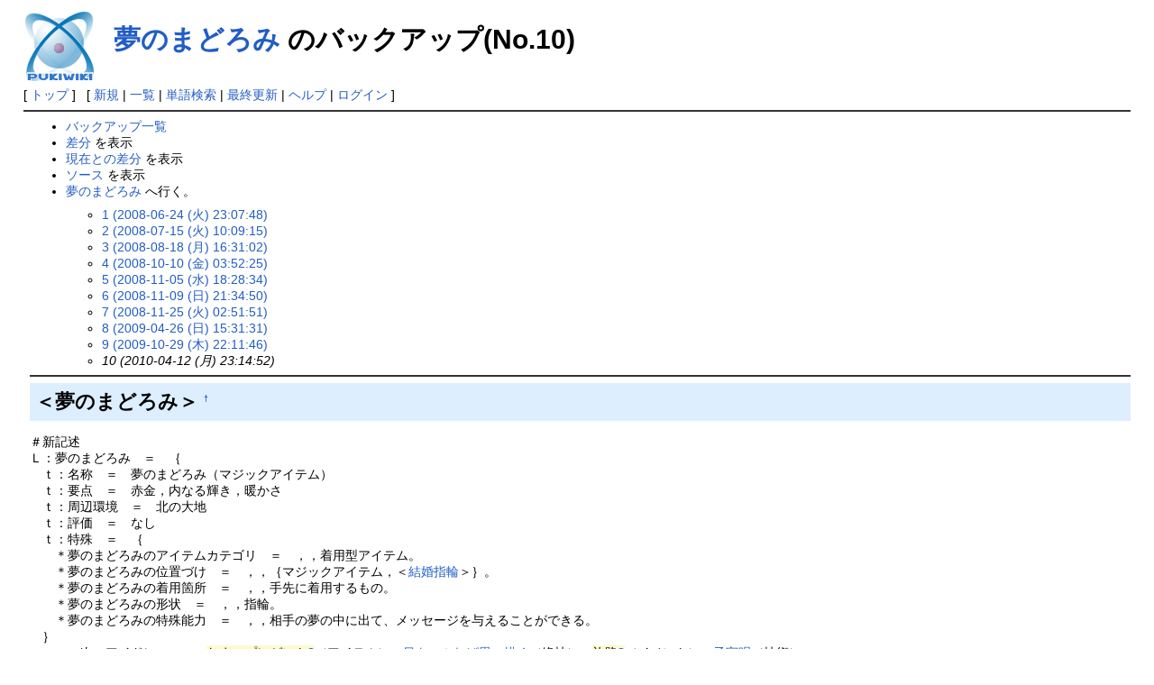

--- FILE ---
content_type: text/html; charset=EUC-JP
request_url: http://farem.s101.xrea.com/idresswiki/index.php?cmd=backup&action=&page=%CC%B4%A4%CE%A4%DE%A4%C9%A4%ED%A4%DF&age=10
body_size: 2917
content:
<?xml version="1.0" encoding="EUC-JP" ?>
<!DOCTYPE html PUBLIC "-//W3C//DTD XHTML 1.1//EN" "http://www.w3.org/TR/xhtml11/DTD/xhtml11.dtd">
<html xmlns="http://www.w3.org/1999/xhtml" xml:lang="ja">
<head>
 <meta http-equiv="content-type" content="application/xhtml+xml; charset=EUC-JP" />
 <meta http-equiv="content-style-type" content="text/css" />
 <meta name="robots" content="NOINDEX,NOFOLLOW" />
 <title>夢のまどろみ のバックアップ(No.10) - アイドレス wiki</title>

 <link rel="SHORTCUT ICON" href="" />
 <link rel="stylesheet" type="text/css" media="screen" href="skin/pukiwiki.css.php?charset=Shift_JIS" charset="Shift_JIS" />
 <link rel="stylesheet" type="text/css" media="print"  href="skin/pukiwiki.css.php?charset=Shift_JIS&amp;media=print" charset="Shift_JIS" />
 <link rel="alternate" type="application/rss+xml" title="RSS" href="http://farem.s101.xrea.com/idresswiki/index.php?cmd=rss" />
 <meta name="keywords" content="" />
</head>
<body>

<div id="header">
 <a href="http://farem.s101.xrea.com/idresswiki/index.php?FrontPage"><img id="logo" src="image/pukiwiki.png" width="80" height="80" alt="[PukiWiki]" title="[PukiWiki]" /></a>

 <h1 class="title"><a href="http://farem.s101.xrea.com/idresswiki/index.php?plugin=related&amp;page=%CC%B4%A4%CE%A4%DE%A4%C9%A4%ED%A4%DF">夢のまどろみ</a>  のバックアップ(No.10)</h1>


</div>

<div id="navigator">
 [ <a href="http://farem.s101.xrea.com/idresswiki/index.php?FrontPage" >トップ</a> ] &nbsp;


 [
 	<a href="http://farem.s101.xrea.com/idresswiki/index.php?plugin=newpage&amp;refer=%CC%B4%A4%CE%A4%DE%A4%C9%A4%ED%A4%DF" >新規</a> |
    <a href="http://farem.s101.xrea.com/idresswiki/index.php?cmd=list" >一覧</a>  | <a href="http://farem.s101.xrea.com/idresswiki/index.php?cmd=search" >単語検索</a> | <a href="http://farem.s101.xrea.com/idresswiki/index.php?RecentChanges" >最終更新</a> | <a href="http://farem.s101.xrea.com/idresswiki/index.php?Help" >ヘルプ</a>  | <a href="http://farem.s101.xrea.com/idresswiki/index.php?plugin=loginform&amp;pcmd=login&amp;page=%CC%B4%A4%CE%A4%DE%A4%C9%A4%ED%A4%DF" >ログイン</a>   ]
</div>

<hr class="full_hr" />
<div id="body"><ul>
 <li><a href="http://farem.s101.xrea.com/idresswiki/index.php?cmd=backup">バックアップ一覧</a></li>
 <li><a href="http://farem.s101.xrea.com/idresswiki/index.php?cmd=backup&amp;page=%CC%B4%A4%CE%A4%DE%A4%C9%A4%ED%A4%DF&amp;age=10&amp;action=diff">差分</a> を表示</li>
 <li><a href="http://farem.s101.xrea.com/idresswiki/index.php?cmd=backup&amp;page=%CC%B4%A4%CE%A4%DE%A4%C9%A4%ED%A4%DF&amp;age=10&amp;action=nowdiff">現在との差分</a> を表示</li>
 <li><a href="http://farem.s101.xrea.com/idresswiki/index.php?cmd=backup&amp;page=%CC%B4%A4%CE%A4%DE%A4%C9%A4%ED%A4%DF&amp;age=10&amp;action=source">ソース</a> を表示</li>
 <li><a href="http://farem.s101.xrea.com/idresswiki/index.php?%CC%B4%A4%CE%A4%DE%A4%C9%A4%ED%A4%DF">夢のまどろみ</a> へ行く。
  <ul>
   <li><a href="http://farem.s101.xrea.com/idresswiki/index.php?cmd=backup&amp;action=&amp;page=%CC%B4%A4%CE%A4%DE%A4%C9%A4%ED%A4%DF&amp;age=1">1 (2008-06-24 (火) 23:07:48)</a></li>
   <li><a href="http://farem.s101.xrea.com/idresswiki/index.php?cmd=backup&amp;action=&amp;page=%CC%B4%A4%CE%A4%DE%A4%C9%A4%ED%A4%DF&amp;age=2">2 (2008-07-15 (火) 10:09:15)</a></li>
   <li><a href="http://farem.s101.xrea.com/idresswiki/index.php?cmd=backup&amp;action=&amp;page=%CC%B4%A4%CE%A4%DE%A4%C9%A4%ED%A4%DF&amp;age=3">3 (2008-08-18 (月) 16:31:02)</a></li>
   <li><a href="http://farem.s101.xrea.com/idresswiki/index.php?cmd=backup&amp;action=&amp;page=%CC%B4%A4%CE%A4%DE%A4%C9%A4%ED%A4%DF&amp;age=4">4 (2008-10-10 (金) 03:52:25)</a></li>
   <li><a href="http://farem.s101.xrea.com/idresswiki/index.php?cmd=backup&amp;action=&amp;page=%CC%B4%A4%CE%A4%DE%A4%C9%A4%ED%A4%DF&amp;age=5">5 (2008-11-05 (水) 18:28:34)</a></li>
   <li><a href="http://farem.s101.xrea.com/idresswiki/index.php?cmd=backup&amp;action=&amp;page=%CC%B4%A4%CE%A4%DE%A4%C9%A4%ED%A4%DF&amp;age=6">6 (2008-11-09 (日) 21:34:50)</a></li>
   <li><a href="http://farem.s101.xrea.com/idresswiki/index.php?cmd=backup&amp;action=&amp;page=%CC%B4%A4%CE%A4%DE%A4%C9%A4%ED%A4%DF&amp;age=7">7 (2008-11-25 (火) 02:51:51)</a></li>
   <li><a href="http://farem.s101.xrea.com/idresswiki/index.php?cmd=backup&amp;action=&amp;page=%CC%B4%A4%CE%A4%DE%A4%C9%A4%ED%A4%DF&amp;age=8">8 (2009-04-26 (日) 15:31:31)</a></li>
   <li><a href="http://farem.s101.xrea.com/idresswiki/index.php?cmd=backup&amp;action=&amp;page=%CC%B4%A4%CE%A4%DE%A4%C9%A4%ED%A4%DF&amp;age=9">9 (2009-10-29 (木) 22:11:46)</a></li>
   <li><em>10 (2010-04-12 (月) 23:14:52)</em></li>
  </ul>
 </li>
</ul>
<hr class="full_hr" />
<h2 id="content_1_0">＜夢のまどろみ＞  <a class="anchor_super" id="w8fe591a" href="http://farem.s101.xrea.com/idresswiki/index.php?%CC%B4%A4%CE%A4%DE%A4%C9%A4%ED%A4%DF#w8fe591a" title="w8fe591a">&dagger;</a></h2>
<p>＃新記述<br />
Ｌ：夢のまどろみ　＝　｛<br />
　ｔ：名称　＝　夢のまどろみ（マジックアイテム）<br />
　ｔ：要点　＝　赤金，内なる輝き，暖かさ<br />
　ｔ：周辺環境　＝　北の大地<br />
　ｔ：評価　＝　なし<br />
　ｔ：特殊　＝　｛<br />
　　＊夢のまどろみのアイテムカテゴリ　＝　，，着用型アイテム。<br />
　　＊夢のまどろみの位置づけ　＝　，，｛マジックアイテム，＜<a href="http://farem.s101.xrea.com/idresswiki/index.php?%B7%EB%BA%A7%BB%D8%CE%D8" title="結婚指輪 (3110d)">結婚指輪</a>＞｝。<br />
　　＊夢のまどろみの着用箇所　＝　，，手先に着用するもの。<br />
　　＊夢のまどろみの形状　＝　，，指輪。<br />
　　＊夢のまどろみの特殊能力　＝　，，相手の夢の中に出て、メッセージを与えることができる。<br />
　｝<br />
　ｔ：→次のアイドレス　＝　<span class="noexists">たまのプレゼント<a href="http://farem.s101.xrea.com/idresswiki/index.php?cmd=edit&amp;page=%A4%BF%A4%DE%A4%CE%A5%D7%A5%EC%A5%BC%A5%F3%A5%C8&amp;refer=%CC%B4%A4%CE%A4%DE%A4%C9%A4%ED%A4%DF">?</a></span>（アイテム），<a href="http://farem.s101.xrea.com/idresswiki/index.php?%CC%DC%A4%F2%A4%C4%A4%D6%A4%EC%A4%D0%BB%D7%A4%A4%C9%C1%A4%AF" title="目をつぶれば思い描く (3105d)">目をつぶれば思い描く</a>（絶技），<span class="noexists">旅路<a href="http://farem.s101.xrea.com/idresswiki/index.php?cmd=edit&amp;page=%CE%B9%CF%A9&amp;refer=%CC%B4%A4%CE%A4%DE%A4%C9%A4%ED%A4%DF">?</a></span>（イベント），<a href="http://farem.s101.xrea.com/idresswiki/index.php?%BB%D2%BC%E9%B1%B4" title="子守唄 (3105d)">子守唄</a>（技術）<br />
｝</p>
<p>＃旧記述<br />
Ｌ：夢のまどろみ　＝　｛<br />
　ｔ：名称　＝　夢のまどろみ（マジックアイテム）<br />
　ｔ：要点　＝　赤金，内なる輝き，暖かさ<br />
　ｔ：周辺環境　＝　北の大地<br />
　ｔ：評価　＝　なし<br />
　ｔ：特殊　＝　｛<br />
　　＊夢のまどろみのアイテムカテゴリ　＝　，，，着用型アイテム、マジックアイテム。<br />
　　＊夢のまどろみの位置づけ　＝　，，，＜結婚指輪＞。<br />
　　＊夢のまどろみの着用箇所　＝　，，，手先に着用するもの。<br />
　　＊夢のまどろみの形状　＝　，，，指輪。<br />
　　＊夢のまどろみの特殊　＝　，，，相手の夢の中に出て、メッセージを与えることができる。<br />
　｝<br />
　ｔ：→次のアイドレス　＝　<span class="noexists">たまのプレゼント<a href="http://farem.s101.xrea.com/idresswiki/index.php?cmd=edit&amp;page=%A4%BF%A4%DE%A4%CE%A5%D7%A5%EC%A5%BC%A5%F3%A5%C8&amp;refer=%CC%B4%A4%CE%A4%DE%A4%C9%A4%ED%A4%DF">?</a></span>（アイテム），<a href="http://farem.s101.xrea.com/idresswiki/index.php?%CC%DC%A4%F2%A4%C4%A4%D6%A4%EC%A4%D0%BB%D7%A4%A4%C9%C1%A4%AF" title="目をつぶれば思い描く (3105d)">目をつぶれば思い描く</a>（絶技），<span class="noexists">旅路<a href="http://farem.s101.xrea.com/idresswiki/index.php?cmd=edit&amp;page=%CE%B9%CF%A9&amp;refer=%CC%B4%A4%CE%A4%DE%A4%C9%A4%ED%A4%DF">?</a></span>（イベント），<a href="http://farem.s101.xrea.com/idresswiki/index.php?%BB%D2%BC%E9%B1%B4" title="子守唄 (3105d)">子守唄</a>（技術）<br />
｝</p>

<div class="jumpmenu"><a href="#navigator">&uarr;</a></div><h3 id="content_1_1">解説  <a class="anchor_super" id="z6d6943c" href="http://farem.s101.xrea.com/idresswiki/index.php?%CC%B4%A4%CE%A4%DE%A4%C9%A4%ED%A4%DF#z6d6943c" title="z6d6943c">&dagger;</a></h3>
<p><br /></p>

<div class="jumpmenu"><a href="#navigator">&uarr;</a></div><h3 id="content_1_2">ギャラリー  <a class="anchor_super" id="x6a61ece" href="http://farem.s101.xrea.com/idresswiki/index.php?%CC%B4%A4%CE%A4%DE%A4%C9%A4%ED%A4%DF#x6a61ece" title="x6a61ece">&dagger;</a></h3>
<p><br /></p>

<div class="jumpmenu"><a href="#navigator">&uarr;</a></div><h3 id="content_1_3">派生ルート  <a class="anchor_super" id="na6a40a0" href="http://farem.s101.xrea.com/idresswiki/index.php?%CC%B4%A4%CE%A4%DE%A4%C9%A4%ED%A4%DF#na6a40a0" title="na6a40a0">&dagger;</a></h3>
<p><br /></p>

<div class="jumpmenu"><a href="#navigator">&uarr;</a></div><h3 id="content_1_4">所持藩国または所持者  <a class="anchor_super" id="pf224002" href="http://farem.s101.xrea.com/idresswiki/index.php?%CC%B4%A4%CE%A4%DE%A4%C9%A4%ED%A4%DF#pf224002" title="pf224002">&dagger;</a></h3>
<ul class="list1" style="padding-left:16px;margin-left:16px"><li><a href="http://farem.s101.xrea.com/idresswiki/index.php?00220-01%A1%A7%B1%FC%B1%A9%A4%EA%A4%F3%A4%AF" title="00220-01：奥羽りんく (3110d)">00220-01：奥羽りんく</a><br />
<br /></li></ul>

<div class="jumpmenu"><a href="#navigator">&uarr;</a></div><h3 id="content_1_5">関連ＦＡＱ  <a class="anchor_super" id="we846c53" href="http://farem.s101.xrea.com/idresswiki/index.php?%CC%B4%A4%CE%A4%DE%A4%C9%A4%ED%A4%DF#we846c53" title="we846c53">&dagger;</a></h3>
<ul class="list1" style="padding-left:16px;margin-left:16px"><li>[[]]<br />
<br /></li></ul>
<p><span class="tag">Tag: <a href="http://farem.s101.xrea.com/idresswiki/index.php?cmd=taglist&amp;tag=%A5%A2%A5%A4%A5%C6%A5%E0"></a> <a href="http://farem.s101.xrea.com/idresswiki/index.php?cmd=taglist&amp;tag=%C8%F3%BE%C3%C8%F1%B7%BF%A5%A2%A5%A4%A5%C6%A5%E0"></a> <a href="http://farem.s101.xrea.com/idresswiki/index.php?cmd=taglist&amp;tag=%A5%DE%A5%B8%A5%C3%A5%AF%A5%A2%A5%A4%A5%C6%A5%E0"></a> <a href="http://farem.s101.xrea.com/idresswiki/index.php?cmd=taglist&amp;tag=%C3%E5%CD%D1%B7%BF%A5%A2%A5%A4%A5%C6%A5%E0"></a> <a href="http://farem.s101.xrea.com/idresswiki/index.php?cmd=taglist&amp;tag=%BC%EA%C0%E8%C1%F5%C8%F7"></a> <a href="http://farem.s101.xrea.com/idresswiki/index.php?cmd=taglist&amp;tag=%B0%EC%C5%C0%A4%E2%A4%CE"></a> </span><br />
最終更新：2017-07-23 (日) 16:55:55<br />
更新履歴：４／８　新書式第二版適用<br />
<a href="http://farem.s101.xrea.com/idresswiki/index.php?FrontPage" title="FrontPage (3089d)">トップに戻る</a></p>
</div>



<hr class="full_hr" />
<!-- Toolbar -->
<div id="toolbar">
 <a href="http://farem.s101.xrea.com/idresswiki/index.php?FrontPage"><img src="image/top.png" width="20" height="20" alt="トップ" title="トップ" /></a>
 &nbsp;
	<a href="http://farem.s101.xrea.com/idresswiki/index.php?plugin=newpage&amp;refer=%CC%B4%A4%CE%A4%DE%A4%C9%A4%ED%A4%DF"><img src="image/new.png" width="20" height="20" alt="新規" title="新規" /></a> <a href="http://farem.s101.xrea.com/idresswiki/index.php?cmd=list"><img src="image/list.png" width="20" height="20" alt="一覧" title="一覧" /></a> <a href="http://farem.s101.xrea.com/idresswiki/index.php?cmd=search"><img src="image/search.png" width="20" height="20" alt="単語検索" title="単語検索" /></a> <a href="http://farem.s101.xrea.com/idresswiki/index.php?RecentChanges"><img src="image/recentchanges.png" width="20" height="20" alt="最終更新" title="最終更新" /></a> &nbsp; <a href="http://farem.s101.xrea.com/idresswiki/index.php?Help"><img src="image/help.png" width="20" height="20" alt="ヘルプ" title="ヘルプ" /></a> &nbsp; <a href="http://farem.s101.xrea.com/idresswiki/index.php?cmd=rss&amp;ver=1.0"><img src="image/rss.png" width="36" height="14" alt="最終更新のRSS" title="最終更新のRSS" /></a></div>



<div id="footer">
 Site admin: <a href="http://trpg-2maho.sakura.ne.jp/dva/index.html">ＦＡＲＥ－Ｍ</a><p />
 <strong>PukiWiki 1.5.1</strong> &copy; 2001-2016 <a href="http://pukiwiki.osdn.jp/">PukiWiki Development Team</a>.
 Powered by PHP 7.0.33. HTML convert time: 0.007 sec.
</div>

</body>
</html>
